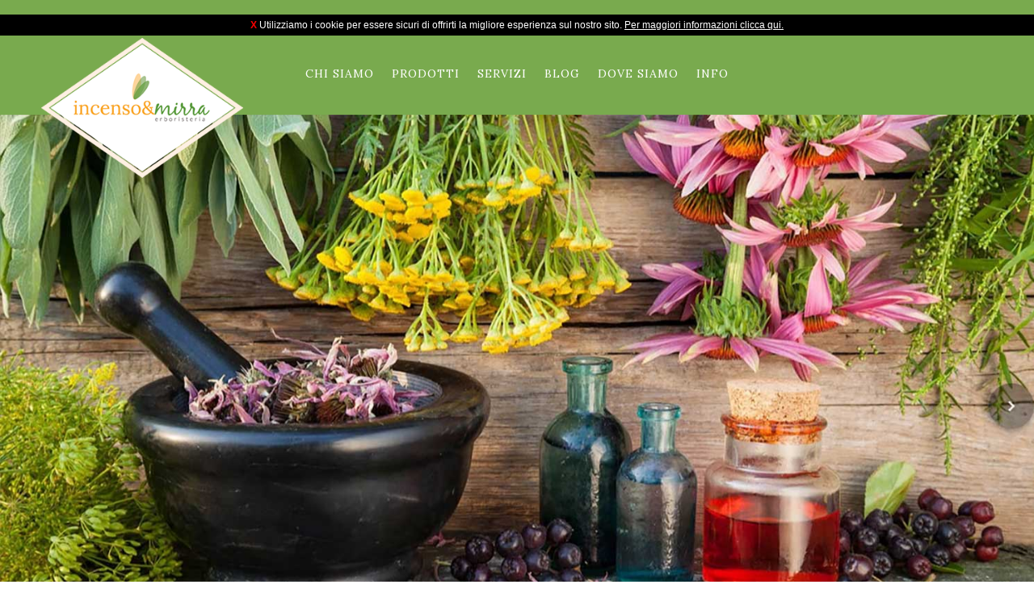

--- FILE ---
content_type: text/html
request_url: https://www.erboristeriaincensoemirra.it/
body_size: 20628
content:

<!doctype html>
<html class="no-js" lang="">
    <head>
        <meta charset="utf-8">
        <meta http-equiv="x-ua-compatible" content="ie=edge">
        <title>~ Incenso e Mirra Erboristeria Viterbo - Piante Officinali Spezie Tisane Alimenti Biologici Tuscia</title>
        <meta name="description" content="Incenso e Mirra Erboristeria Viterbo - Piante Officinali Spezie Tisane Alimenti Biologici Tuscia" />
        <!-- Facebook OG -->
        <meta property="og:title" content="Incenso & Mirra" />
        <meta property="og:description" content="Erboristeria Viterbo" />
        <meta property="og:site_name" content="Erboristeria Viterbo Incenso e Mirra"/>
        <meta property="og:url" content="http://www.erboristeriaincensoemirra.it/index.asp?" />
        <meta property="og:image" content="http://www.erboristeriaincensoemirra.it/img/imgfb.jpg" />
        <meta property="og:type" content="website" />
        <meta name="author" CONTENT="InfoMyWeb.com">
        <!-- /Facebook OG -->
        <!-- Twitter Card -->
        <meta name="twitter:card" content="summary" />
        <meta name="twitter:site" content="@IncensoeMirra" />
        <meta name="twitter:title" content="Incenso & Mirra" />
        <meta name="twitter:description" content="Erboristeria Viterbo" />
        <meta name="twitter:image" content="http://www.erboristeriaincensoemirra.it/img/imgfb.jpg" />
        <!-- /Twitter Card -->
        
        <meta name="viewport" content="width=device-width, initial-scale=1">

        <link rel="stylesheet" href="css/normalize.css">
        <link rel="stylesheet" href="css/main.css">
        <script src="js/vendor/modernizr-2.8.3.min.js"></script>
        <script src="https://code.jquery.com/jquery-1.12.0.min.js"></script>
        <script>window.jQuery || document.write('<script src="js/vendor/jquery-1.12.0.min.js"><\/script>')</script>
        <script src="js/plugins.js"></script>
        <script src="js/main.js"></script>
        
        <!-- Responsive Menu -->
		<link rel="stylesheet" href="css/responsivemobilemenu.css" type="text/css"/>
		<script type="text/javascript" src="js/responsivemobilemenu.js"></script>
		<!-- / Responsive Menu -->
        
        <script src="https://code.jquery.com/jquery-1.12.0.min.js"></script>
        <script>window.jQuery || document.write('<script src="js/vendor/jquery-1.12.0.min.js"><\/script>')</script>
        
        <!-- lightbox foto -->
        <link href="css/lightbox.css" rel="stylesheet" />
		<script src="js/lightbox.min.js"></script>
        <!-- / lightbox foto -->
        
        <!-- nivoslider -->
        <link rel="stylesheet" href="css/nivo-slider.css" type="text/css" media="screen" />
        <script type="text/javascript" src="js/jquery.nivo.slider.js"></script>
        <!-- / nivoslider -->
        
        <!-- Google font -->
        <link href="https://fonts.googleapis.com/css?family=Indie+Flower" rel="stylesheet">
        <link href="https://fonts.googleapis.com/css?family=Lato" rel="stylesheet">
        <link href="https://fonts.googleapis.com/css?family=Lato|Lora" rel="stylesheet">
        <!-- /Google font -->
        
        <link type="text/plain" rel="author" href="http://www.erboristeriaincensoemirra.it/humans.txt" />
		<meta name="Copyright" content="Conto-Graph S.n.c. 2016 - 2026" />
		<meta name="keywords" content="<!-- include virtual='/inc/keywords.asp' --> " />
		<meta http-equiv="Content-Language" content="IT" />
		<link rel="alternate" type="application/rss+xml" title="RSS" href="http://feeds.feedburner.com/incensoemirra">
        
        <!-- core -->
        <script src="js/core.js"></script>
        <!-- /core -->
        
        <!-- Back to top -->
		<link rel="stylesheet" href="css/back-to-top.css">
        <!-- /Back to top -->
        
        <!-- Favicon -->
        <link rel="apple-touch-icon" sizes="180x180" href="/apple-touch-icon.png">
        <link rel="icon" type="image/png" href="/favicon-32x32.png" sizes="32x32">
        <link rel="icon" type="image/png" href="/favicon-16x16.png" sizes="16x16">
        <link rel="manifest" href="/manifest.json">
        <link rel="mask-icon" href="/safari-pinned-tab.svg" color="#5bbad5">
        <meta name="theme-color" content="#ffffff">
        <!-- /Favicon --><!-- Google Tag Manager - GA4 -->
<script>(function(w,d,s,l,i){w[l]=w[l]||[];w[l].push({'gtm.start':
new Date().getTime(),event:'gtm.js'});var f=d.getElementsByTagName(s)[0],
j=d.createElement(s),dl=l!='dataLayer'?'&l='+l:'';j.async=true;j.src=
'https://www.googletagmanager.com/gtm.js?id='+i+dl;f.parentNode.insertBefore(j,f);
})(window,document,'script','dataLayer','GTM-NPLJZMX');</script>
<!-- End Google Tag Manager - GA4 -->    
</head>
    <body>
<!-- Google Tag Manager (noscript) - GA4 -->
<noscript><iframe src="https://www.googletagmanager.com/ns.html?id=GTM-NPLJZMX"
height="0" width="0" style="display:none;visibility:hidden"></iframe></noscript>
<!-- End Google Tag Manager (noscript) - GA4 -->
        <p><!-- Google Analytics -->
<script>
  (function(i,s,o,g,r,a,m){i['GoogleAnalyticsObject']=r;i[r]=i[r]||function(){
  (i[r].q=i[r].q||[]).push(arguments)},i[r].l=1*new Date();a=s.createElement(o),
  m=s.getElementsByTagName(o)[0];a.async=1;a.src=g;m.parentNode.insertBefore(a,m)
  })(window,document,'script','//www.google-analytics.com/analytics.js','ga');

  ga('create', 'UA-1463814-8', 'auto');
  ga('require', 'displayfeatures');
  ga('require', 'linkid', 'linkid.js');
  ga('send', 'pageview');

</script>
<!-- / Google Analytics -->
        </p>

        <!-- Cookie Law -->

	<div style="background-color: #000; width: 100%; color:#FFF">
		<div style=" width: 100%; margin: 0 auto; padding-top: 5px; padding-bottom: 5px; font-size:12px;">
		<center><a href="index.asp" style="text-decoration:none; color:red; font-weight:bold">X</a> Utilizziamo i cookie per essere sicuri di offrirti la migliore esperienza sul nostro sito. <a href="cookie.asp" style="color:#FFF">Per maggiori informazioni clicca qui.</a></center>
		</div>
	  </div>

<!-- / Cookie Law -->
<div id="fb-root"></div>
<script>(function(d, s, id) {
  var js, fjs = d.getElementsByTagName(s)[0];
  if (d.getElementById(id)) return;
  js = d.createElement(s); js.id = id;
  js.src = "//connect.facebook.net/it_IT/sdk.js#xfbml=1&version=v2.5";
  fjs.parentNode.insertBefore(js, fjs);
}(document, 'script', 'facebook-jssdk'));</script>
        <!--[if lt IE 8]>
            <p class="browserupgrade">You are using an <strong>outdated</strong> browser. Please <a href="http://browsehappy.com/">upgrade your browser</a> to improve your experience.</p>
        <![endif]-->
        
        
        
        <header>
    		<!-- LOGO -->
			<div id="link"><a href="index.asp" title="Incenso e Mirra Erboristeria Viterbo - Piante Officinali Spezie Tisane Alimenti Biologici Tuscia"></a></div>				
        	<div id="logo"><a href="index.asp" title="Incenso e Mirra Erboristeria Viterbo - Piante Officinali Spezie Tisane Alimenti Biologici Tuscia"><img src="img/logo-incenso-mirra.png" width="250" alt="Incenso e Mirra Erboristeria Viterbo - Piante Officinali Spezie Tisane Alimenti Biologici Tuscia"></a></div>
    		<!-- /LOGO -->
        
   			<!-- MENU -->
            <nav>
        		<div class="rmm" data-menu-style = "minimal">
            		<ul>
                		<li><a href='index.asp#chi-siamo'>Chi siamo</a></li>
                		<li><a href='index.asp#prodotti'>Prodotti</a></li>
                		<li><a href='index.asp#servizi'>Servizi</a></li>
                		<li><a href='blog.asp#leggi'>Blog</a></li>
                		<li><a href='index.asp#dove-siamo'>Dove siamo</a></li>
               			<li><a href='index.asp#contatti'>Info</a></li>
            		</ul>
        		</div>
        	</nav>
            <!-- MENU -->
        </header>
        
        <!-- SLIDER -->
        <div id="wrapper">
        	<div class="slider-wrapper theme-default">
                <div id="slider" class="nivoSlider">
					<img src="img/nivoslider/00.jpg" alt="" />
                </div>
            </div>
        </div>
        <script type="text/javascript">
		var $jq = jQuery.noConflict();
        $jq(window).load(function() {
        	$jq('#slider').nivoSlider(
            {
            	controlNav: false,
                directionNav: false,
                randomStart: true,
                pauseOnHover: false,
                pauseTime: 4000,
                prevText: '',
                nextText: '',
                }
             );
            });
        </script>
        <!-- /SLIDER -->
        
        <div id="scatola">
			<!-- CHI SIAMO -->
			<section id="chi-siamo">
	  			<article id="chi-siamo">
					<h1>Chi siamo</h1>
        			<p>
   		 			<img src="img/negozio.jpg" alt=""><strong>Erboristeria Incenso &amp; Mirra</strong> ha un'esperienza ventennale nel campo della vendita di prodotti naturali erboristici. Il negozio si trova a <strong>Viterbo</strong> ed è gestito da <strong>Anna Maria</strong> e <strong>Agnese</strong> che seguono il vostro benessere e per uno stile di vita sano ed equilibrato.<br>
   		 			<br>
   		 			L'obiettivo è senza dubbio la soddisfazione del Cliente. A tal proposito le titolari operano ogni richiesta con dedizione e attenzione, scegliendo meticolosamente ingredienti di prima qualità, nel rispetto dell'ambiente e della natura.<br>
<br>
<a href="#contatti">Contatta ora Incenso e Mirra</a> o visita il <a href="#dove-siamo">punto vendita</a>. </p>
					<br clear="all"><br>
					<center>
					<div id="fb-root"></div>
					<script async defer crossorigin="anonymous" src="https://connect.facebook.net/it_IT/sdk.js#xfbml=1&version=v12.0&appId=110167532992406&autoLogAppEvents=1" nonce="lxCA7Qrh"></script>
					<div class="fb-page" data-href="https://www.facebook.com/IncensoeMirra" data-tabs="timeline" data-width="500" data-height="" data-small-header="true" data-adapt-container-width="true" data-hide-cover="true" data-show-facepile="false"><blockquote cite="https://www.facebook.com/IncensoeMirra" class="fb-xfbml-parse-ignore"><a href="https://www.facebook.com/IncensoeMirra">Erboristeria Incenso e Mirra</a></blockquote></div>
					</center>
             	</article>
			</section> 
			<!-- /CHI SIAMO-->
		</div>
            
        <!-- PRODOTTI -->
        <section id="prodotti">
	  		<article id="prodotti">
			  <div id="scatola">
				<h1>Prodotti</h1>
                <p><strong>Erboristeria Incenso &amp; Mirra</strong> dispone di una vasta scelta di:<br>
                  <br>
                - <strong>Piante officinali</strong> (oltre 100 referenze);<br>
                - <strong>Piante aromatiche e spezie</strong> (curcuma, zenzero, cannella, etc...)<br>
                - <strong>Tisane composte, tè e infusi di frutta</strong>;<br>
                - <strong>Integratori fitoterapici</strong> (perle, sciroppi, tinture madri, gemmo derivati, capsule)<br>
                - <strong>Oli essenziali e vegetali</strong> (olio d'argan, jojoba, ricino, etc...)<br>
                - <strong>Prodotti dell'alveare</strong> (propoli, miele, polline, pappa reale)<br>
                - <strong>Miele di Manuka</strong><br>
                - <strong>Olio 31, 101, 99 </strong>forte<br>
                - <strong>Fiori di bach</strong> e <strong>fiori australiani</strong><br>
                - <strong>Fitocosmetici</strong><br>
                -<strong> Prodotti per la cura del corpo</strong><br>
                - <strong>Tinture e prodotti per capelli</strong><br>
                - <strong>Alimenti biologici</strong><br>
                <br>
                In aggiunta, troverete un'ampia scelta di <strong>articoli da regalo</strong>, <strong>candele profumatori</strong>,<strong> lampade per aromaterapia</strong> e <strong>lampade di sale</strong>. <br>
                <br>
                <strong>I NOSTRI MARCHI:</strong> </p>
                <article id="marchi">
    			<ul>
    			  <strong>FITOCOSMESI</strong><br>
					<li><img src="img/marchi/fitocosmesi/ELICINA.jpg" width="135"></li>
					<li><img src="img/marchi/fitocosmesi/fanghi_d'_alga_guam.png" width="135" height="95"></li>
					<li><img src="img/marchi/fitocosmesi/L'ERBOLARIO.jpg" width="135"></li>
					<li><img src="img/marchi/fitocosmesi/logo-1.jpg" width="135"></li>
					<li><img src="img/marchi/fitocosmesi/MONTALTO NATURA.jpg" width="135"></li>
					</li></ul>
                    
                    <ul>
                    <strong>FITOTERAPIA E INTEGRATORI ALIMENTARI</strong><br>
					<li><img src="img/marchi/fitoterapia-integratori-alimentari/ALTA NATURA.jpg" width="135"></li>
					<li><img src="img/marchi/fitoterapia-integratori-alimentari/BIOSLINE.jpg" width="135"></li>
					<li><img src="img/marchi/fitoterapia-integratori-alimentari/LEONE.jpg" width="135"></li>
					<li><img src="img/marchi/fitoterapia-integratori-alimentari/Logo-1.png" width="135"></li>
					<li><img src="img/marchi/fitoterapia-integratori-alimentari/logo2.jpg" width="135"></li>
					<li><img src="img/marchi/fitoterapia-integratori-alimentari/ManukaHealth-LOGO_RGB-216x300.jpg" width="135"></li>
					<li><img src="img/marchi/fitoterapia-integratori-alimentari/my-shop-logo-1434724524.jpg" width="135"><br>
					</li>
                    
                    </ul>
                    <ul>
                    <strong>IDEE REGALO</strong><br>
                    <li><img src="img/marchi/idee-regalo/logo.jpg" width="135"></li></ul>
<ul><strong>ALTRI MARCHI</strong><br>
<li><img src="img/marchi/BACH.jpg" width="135"></li>
<li><img src="img/marchi/logo_bushflower.jpg" width="135"></li>
	<li><img src="img/marchi/fitoterapia-integratori-alimentari/gse-prodeco-pharma.jpeg" width="135"></li>
        		</ul>
	</article>
			  </div>
            </article>
		</section> 
		<!-- /PRODOTTI-->
       
        <!-- SERVIZI-->
        <div id="scatola">
			<!-- CHI SIAMO -->
			<section id="servizi">
	  			<article id="servizi">
					<h1>Servizi</h1>
        			<p>
   		 			<strong>Erboristeria Incenso &amp; Mirra</strong> offre <strong>consulenze alimentari</strong> con la collaborazione di una <strong>nutrizionista specializzata</strong> ed aiuta il cliente ad individuare il proprio benessere con una dieta appropriata e studiata su misura.<br>
<br>
             	</article>
			</section> 
			<!-- /SERVIZI-->
		</div>
        
        <!-- BLOG -->
		<section id="blog">
	  		<article id="chi-siamo">
        	    <div id="scatola">
					<h1>Blog</h1>
        			<article id="blocchi">
						<div class="hideme">
							<ul id="blocchi-griglia">
                            
                            	
                                <li id="blocco-blog">
            						<h1><a href="blog-dettaglio.asp?IDNew=190">La Depurazione del Corpo</a></h1>
                						<a href="blog-dettaglio.asp?IDNew=190"><div class="crop"><img src="public/immaginenews/190-erbamea-puradren.jpg"></div></a>
              							<p>Un Processo Continuo<br>
										<a href="blog-dettaglio.asp?IDNew=190">Leggi tutto...</a></p>
            					</li>
								
                                <li id="blocco-blog">
            						<h1><a href="blog-dettaglio.asp?IDNew=189">FANGHI D'ALGA GUAM</a></h1>
                						<a href="blog-dettaglio.asp?IDNew=189"><div class="crop"><img src="public/immaginenews/189-fanghi-alga-guam.jpg"></div></a>
              							<p>LI TROVI QUI<br>
										<a href="blog-dettaglio.asp?IDNew=189">Leggi tutto...</a></p>
            					</li>
								
                                <li id="blocco-blog">
            						<h1><a href="blog-dettaglio.asp?IDNew=188">APIX Propoli Pomata Lenitiva</a></h1>
                						<a href="blog-dettaglio.asp?IDNew=188"><div class="crop"><img src="public/immaginenews/188-apix-propoli-pomata-lenitiva.jpg"></div></a>
              							<p>PROTEGGE LA PELLE IRRITATA DAI DISTURBI INVERNALI<br>
										<a href="blog-dettaglio.asp?IDNew=188">Leggi tutto...</a></p>
            					</li>
								
							</ul>
						</div>
               		</article>
                </div>
	  		</article>
		</section> 
		<!-- /BLOG -->
            
        <!-- DOVE SIAMO -->
		<section id="dove-siamo">
		<br>
        
        <div class='embed-container maps'>
        <iframe src="https://www.google.com/maps/embed?pb=!1m18!1m12!1m3!1d2945.699826634323!2d12.114838215457983!3d42.412836579183384!2m3!1f0!2f0!3f0!3m2!1i1024!2i768!4f13.1!3m3!1m2!1s0x0%3A0x9dce87412e7f07ee!2sIncenso+e+Mirra+Erboristeria!5e0!3m2!1sit!2sus!4v1481544008459" width="100%" height="450" frameborder="0" style="border:0" allowfullscreen></iframe>
        </div>
        <script>
		$('.maps').click(function () {
			$('.maps iframe').css("pointer-events", "auto");
		});
		
		$( ".maps" ).mouseleave(function() {
		  $('.maps iframe').css("pointer-events", "none"); 
		});
		</script>
		<!-- /DOVE SIAMO -->
            
		<!-- CONTATTI -->
		<section id="contatti">
        	<div id="scatola">
           		<h1>Info</h1></p>
          			<p>Per contattarci, usa i recapiti che seguono o compila il modulo di richiesta.<br>
 Tel: <a href="tel:+390761332060">0761.332060</a> - WhatsApp: <a href="tel:+393922901831">3922901831</a> - Email: <a href="mailto:info@erboristeriaincensoemirra.it">erboristeriaincensoemirra@gmail.com</a><br>
 <br>
L'erboristeria è aperta dal Lunedì al Sabato: <br>
<br> 
Lunedì mattina: 09,00 - 13,00<br><br>
Dal martedì al sabato:<br>
Mattina: 09,00 - 13,00 /
Pomeriggio: 16,00 - 19,30
<br>						
   			  <!--<strong>Orario invernale</strong><br>
 Dal lunedì al sabato: 9:00/13:00 - 16:00/19:30<br>
 <br>
 <strong>Orario estivo</strong><br>
 Dal lunedì al sabato: 9:00/13:00 - 16:30/20:00-->   			  </p>
              		<div id="contact-form" class="clearfix">
               		  <p><form name="SendForm" action="" method="post" onSubmit="document.SendForm.action = 'sendmail.asp';" accept-charset="ISO-8859-1">
                        <label for="name">Nome e Cognome: <span class="required">*<br>
                        </span></label>
                        <input type="text" id="name" name="Nominativo" value="" placeholder="Mario Rossi" required />
                        <br>
                        <label for="email">Indirizzo Email: <span class="required">*<br>
                        </span></label>
                        <input type="email" id="email" name="Email" value="" placeholder="mariorossi@esempio.it" required />
                        <label for="telephone"><br>
                        Telefono: <br>
                        </label>
                        <input type="tel" id="Telefono" name="telefono" value="" />
                        <label for="Citta"><br>
                        Città: <span class="required">*</span></label>
                        <br>
                        <input type="text" id="Citta" name="citta" required value="" />
                        <label for="message"><br>
                        Messaggio: <span class="required">*</span></label>
                        <br>
                        <textarea id="message" name="Messaggio" placeholder="Scrivi qui il tuo messaggio" required></textarea>	
						<p style="vertical-align: text-top;"><input type="checkbox" style="width: 20px" required> <small>Compilando il seguente modulo autorizzo il trattamento dei miei dati personali per gli usi consentiti dalla legge ai sensi dell'art.13 del Dl 196/03 - <a href="privacy.asp">Termini e Condizioni</a></small></p>
                        <input type="submit"  value="INVIA RICHIESTA" id="submit-button" />
        	            <p id="req-field-desc"><span class="required">*</span> Dati obbligatori<br></p>
                	</form></p>
				</div>
            </div>
        </section>
		<!-- / CONTATTI -->
            
		<!-- FOOTER --> 
    	<footer>
        	<p>Incenso e Mirra P.I. 01659560567 - <a href="privacy.asp">Privacy</a> - <a href="cookie.asp">Cookie</a><br>
	Sviluppato da <a href="http://www.infomyweb.com" target="_blank">InfoMyWeb</a> - Segnalato su <a href="http://www.tusciainvetrina.info" target="_blank">TusciaInVetrina</a> - <a href="credits.asp">Credits</a></p>
    	</footer>
        <!-- Back to top -->
        <a href="#0" class="cd-top">Top</a>
        <script src="js/back-to-top.js"></script> 
        <!-- / Back to top -->
    </body>
</html>


--- FILE ---
content_type: text/css
request_url: https://www.erboristeriaincensoemirra.it/css/main.css
body_size: 3530
content:
/*! HTML5 Boilerplate v5.3.0 | MIT License | https://html5boilerplate.com/ */

/*
 * What follows is the result of much research on cross-browser styling.
 * Credit left inline and big thanks to Nicolas Gallagher, Jonathan Neal,
 * Kroc Camen, and the H5BP dev community and team.
 */

/* ==========================================================================
   Base styles: opinionated defaults
   ========================================================================== */

/*per disattivare scrool gmaps*/
.maps iframe{
    pointer-events: none;
}
/*fine, per disattivare scrool gmaps*/

p {
	font-family: 'Lato', sans-serif;
	text-align: justify;
	font-size:18px;
	color: #726f70;
	font-weight: normal;
	text-decoration: none;
	line-height: 30px;
}

p a {
	font-family: 'Lato', sans-serif;
	text-align:justify;
	color: #e89221;
	font-weight: normal;
	text-decoration:none;
	-webkit-transition: all 0.2s ease-in-out;
	-moz-transition: all 0.2s ease-in-out;
	-o-transition: all 0.2s ease-in-out;
	transition: all 0.2s ease-in-out;
}

p a:hover {
	font-family: 'Lato', sans-serif;
	text-align:justify;
	color:#726f70;
	font-weight: normal;
	text-decoration:none;
	-webkit-transition: all 0.2s ease-in-out;
	-moz-transition: all 0.2s ease-in-out;
	-o-transition: all 0.2s ease-in-out;
	transition: all 0.2s ease-in-out;
}
p strong {
	font-weight: normal;
	color:#000;
}
p img {
	float:left;
}

h1 {
	margin:0;
	font-family: 'Indie Flower', cursive;
	text-align: left;
	padding-top: 1em;
	color: #368716;
	font-size: 3.2em;
	font-weight: normal;
}

h2 {
	margin:0;
	font-family: 'Indie Flower', cursive;
	color:#000;
	text-align: left;
	padding-top: 1em;
	font-size: 1.8em;
	font-weight: normal;
}

body {
	background:url(../img/background.jpg);
	background-repeat:repeat-x;
}

html {
    color: #222;
    font-size: 1em;
    line-height: 1.4;
}

#social {
	background-color:#46832e;
	height: 28px;
	z-index:-1;
    margin:0 auto;
	padding:1px;
}
	
	#social ul {
		padding-right:2.6em;
	}	

	#social li {
	  border: 1px;
	  display: inline-block;
}

header {
	margin: 0 auto;
	text-align:center;
}

#logo {
	padding-top:0.2em;
	}

	#logo img {
		max-width: 100%;
		margin: 0 auto;
	}
	
#scatola {
    margin:0 auto;
}

#chi-siamo {
	font-weight: normal;
	padding-bottom:2em;
}

#servizi {
	font-weight: normal;
	padding-bottom:2em;
}

#prodotti {
	background:#ccdabf;	
	padding-bottom: 3em;
}

#immagini-prodotti {
	width: 100%;
    margin:0 auto;
	text-align: center;
	margin-right:4.6em;
}
	
	#immagini-prodotti ul {
		list-style-type: none;
		padding: 0;
		width: 100%;
	}	

	#immagini-prodotti li {
	  	display: inline-block;
}

	#immagini-prodotti li img {
	  	max-width:100%;
}

#blog {
	background-color: #ede3d6;
	font-weight: normal;
	padding-bottom:2em;
}
#credits ul {
		margin-right:2.5em;
}		
	#credits li {
		list-style: none;
		padding-left:0.3em;
		padding-right:0.3em;
		display: inline-block;
}
.crop {
   max-width: 100%;
    height: 175px;
    overflow: hidden;
}
.crop img {
  max-width: 175px;
}

#blocchi {
    max-width:100%;
	margin:0 auto;
	text-align: center;
}

	#blocchi-griglia {
  		padding: 0;
  		margin: 0;
	}
	
		#blocchi-griglia li {
			background-color:#eb9221;
			padding:1.5em;
			display: inline-block;
			list-style: none;
			vertical-align:top;
			margin:0.5em;
		}
	
	#blocco-blog h1 {
		margin-top:1.2;
		margin-bottom:0;
		padding-left:0.3em;
		font-size:19px;
		text-align:left;
		color: #fff;
		text-decoration: none;
		letter-spacing:1px;
		padding-bottom:5px;
		font-weight: 100;
}

		#blocco-blog h1 a {
			color: #fff;
			text-decoration: none;
			-webkit-transition: all 0.2s ease-in-out;
			-moz-transition: all 0.2s ease-in-out;
			-o-transition: all 0.2s ease-in-out;
			transition: all 0.2s ease-in-out;
	}

		#blocco-blog h1 a:hover {
			color: #fff;
			opacity:0.7;
			text-decoration: none;
			-webkit-transition: all 0.2s ease-in-out;
			-moz-transition: all 0.2s ease-in-out;
			-o-transition: all 0.2s ease-in-out;
			transition: all 0.2s ease-in-out;
	}

		#blocco-blog p {
			color: #fff;
	}

		#blocco-blog p a {
			color: #368716;
			text-decoration: none;
			-webkit-transition: all 0.2s ease-in-out;
			-moz-transition: all 0.2s ease-in-out;
			-o-transition: all 0.2s ease-in-out;
			transition: all 0.2s ease-in-out;
	}

		#blocco-blog p a:hover {
			color: #fff;
			text-decoration: none;
			-webkit-transition: all 0.2s ease-in-out;
			-moz-transition: all 0.2s ease-in-out;
			-o-transition: all 0.2s ease-in-out;
			transition: all 0.2s ease-in-out;
	}

	#blocco-blog img {
		z-index:-1;
}

#contatti {
	font-family: 'Lato', sans-serif;
	padding-top:1em;
	padding-bottom:1em;
	text-align: center;
}
/*   FORM   */
#contact-form {
   /* background-color:#F2F7F9;
    padding:1.8em;
    border: 0.5em solid #8FB5C1;
    -moz-border-radius:15px;
    -webkit-border-radius:15px;
    border-radius:15px;*/
}
 
#contact-form input, 
#contact-form select, 
#contact-form textarea, 
#contact-form label {
	
    /*font-size:1.5em;*/
	margin:5px;
	text-align:center;
}
 
#contact-form input, 
#contact-form select, 
#contact-form textarea {
	
	color:#666;
    border: 1px solid #CCCCCC;
    margin-bottom:1em;
    padding:0.3em;
	width:100%;
	text-align:left;
}
 
#contact-form input:focus, 
#contact-form select:focus, 
#contact-form textarea:focus {
	
	color:#666;
    border: 1px solid #000000;
    background-color: #CCCCCC;
}
 
#contact-form textarea {
	color:#666;
    height:10em;
    resize: none;
}
 
#contact-form .required {
    font-weight:bold;
    color:#F00;    
}
 
#contact-form #submit-button {
	font-family: 'Lato', sans-serif;
	background-color:#726f70;
	width:100%;
    border:none;
	color:#fff;
    -moz-border-radius:8px;
	text-align:center;
}
 
#contact-form #submit-button:hover {
	font-family: 'Lato', sans-serif;
    background-color: #ec9521;
	color:#FFF;
	-webkit-transition: all 0.2s ease-in-out;
	-moz-transition: all 0.2s ease-in-out;
	-o-transition: all 0.2s ease-in-out;
	transition: all 0.2s ease-in-out;
}
 
#contact-form #submit-button:active {
    position:relative;
}
/* Normalize placeholder styles */
 
/* chrome, safari */
::-webkit-input-placeholder {
    color:#CCC;
    font-style:italic;
}
 
/* mozilla */
input:-moz-placeholder, textarea:-moz-placeholder {
    color:#CCC;
    font-style:italic;
}
 
/* ie (faux placeholder) */
input.placeholder-text, textarea.placeholder-text  { 
    color:#CCC;
    font-style:italic;
}
/*   / FORM */

footer {
	background-color: #46832e;
	height: auto;
	padding-left:1em;
	padding-right:1em;
	padding-top:2em;
	padding-bottom:2em;
}

footer p {
	text-align:center;
	color:#FFF;
	text-decoration:none;
}

	footer p a {
		color: #e89221;
		text-decoration:none;
		-webkit-transition: all 0.2s ease-in-out;
		-moz-transition: all 0.2s ease-in-out;
		-o-transition: all 0.2s ease-in-out;
		transition: all 0.2s ease-in-out;
	}

	footer p a:hover {
		color:#fff;
		text-decoration:none;
		-webkit-transition: all 0.2s ease-in-out;
		-moz-transition: all 0.2s ease-in-out;
		-o-transition: all 0.2s ease-in-out;
		transition: all 0.2s ease-in-out;
	}

#marchi {
	background-color:#f0f1f3;
    margin:0 auto;
	padding:0.3em;
	text-align: center;
}
	
	#marchi ul {
		padding-right:3em;
	}	

	#marchi li {
	  border: 1px;
	  display: inline-block;
	  margin: 3px;
}

/*
 * Remove text-shadow in selection highlight:
 * https://twitter.com/miketaylr/status/12228805301
 *
 * These selection rule sets have to be separate.
 * Customize the background color to match your design.
 */

::-moz-selection {
    background: #b3d4fc;
    text-shadow: none;
}

::selection {
    background: #b3d4fc;
    text-shadow: none;
}

/*
 * A better looking default horizontal rule
 */

hr {
    display: block;
    height: 1px;
    border: 0;
    border-top: 1px solid #ccc;
    margin: 1em 0;
    padding: 0;
}

/*
 * Remove the gap between audio, canvas, iframes,
 * images, videos and the bottom of their containers:
 * https://github.com/h5bp/html5-boilerplate/issues/440
 */

audio,
canvas,
iframe,
img,
svg,
video {
    vertical-align: middle;
}

/*
 * Remove default fieldset styles.
 */

fieldset {
    border: 0;
    margin: 0;
    padding: 0;
}

/*
 * Allow only vertical resizing of textareas.
 */

textarea {
    resize: vertical;
}

/* ==========================================================================
   Browser Upgrade Prompt
   ========================================================================== */

.browserupgrade {
    margin: 0.2em 0;
    background: #ccc;
    color: #000;
    padding: 0.2em 0;
}
/* ==========================================================================
   Helper classes
   ========================================================================== */

/*
 * Hide visually and from screen readers
 */

.hidden {
    display: none !important;
}

/*
 * Hide only visually, but have it available for screen readers:
 * http://snook.ca/archives/html_and_css/hiding-content-for-accessibility
 */

.visuallyhidden {
    border: 0;
    clip: rect(0 0 0 0);
    height: 1px;
    margin: -1px;
    overflow: hidden;
    padding: 0;
    position: absolute;
    width: 1px;
}

/*
 * Extends the .visuallyhidden class to allow the element
 * to be focusable when navigated to via the keyboard:
 * https://www.drupal.org/node/897638
 */

.visuallyhidden.focusable:active,
.visuallyhidden.focusable:focus {
    clip: auto;
    height: auto;
    margin: 0;
    overflow: visible;
    position: static;
    width: auto;
}

/*
 * Hide visually and from screen readers, but maintain layout
 */

.invisible {
    visibility: hidden;
}

/*
 * Clearfix: contain floats
 *
 * For modern browsers
 * 1. The space content is one way to avoid an Opera bug when the
 *    `contenteditable` attribute is included anywhere else in the document.
 *    Otherwise it causes space to appear at the top and bottom of elements
 *    that receive the `clearfix` class.
 * 2. The use of `table` rather than `block` is only necessary if using
 *    `:before` to contain the top-margins of child elements.
 */

.clearfix:before,
.clearfix:after {
    content: " "; /* 1 */
    display: table; /* 2 */
}

.clearfix:after {
    clear: both;
}

/* ==========================================================================
   EXAMPLE Media Queries for Responsive Design.
   These examples override the primary ('mobile first') styles.
   Modify as content requires.
   ========================================================================== */

@media only screen and (min-width: 20px) {
    /* Style adjustments for viewports that meet the condition */
	h1 {
	font-size: 1.5em;
	}
	
	#social {
		text-align: right;
	}
	#logo img {
		max-width: 100%;
		margin: 0 auto;
	}
	#scatola {
    	width: 89%;
		height: auto;
	}
	p img {
		width:100%;
		padding-bottom:1em;
	}

	#prodotti img {
	}
	
	.crop img {
  		max-width: 100%;;
	}
}

@media only screen and (min-width: 470px) {
    /* Style adjustments for viewports that meet the condition */
	h1 {
		font-size: 1.8em;
	}
}

@media only screen and (min-width: 740px) {
    /* Style adjustments for viewports that meet the condition */
	h1 {
		font-size: 2.2em;
	}
	p img {
		padding-left:7px;
		width:40%;
		float:right;
	}

.crop img {
  max-width: 227px;
}
}

@media only screen and (min-width: 1024px) {
    /* Style adjustments for viewports that meet the condition */
	h1 {
		font-size: 2.6em;
	}
	
	header {
		width: 90%;
	}
	
	#logo {
		padding-right:0.5em;
		background-color: transparent;
		height:95px;
		float:left;
	}
		
		#logo img {
			margin:0;
		}
	
	nav {
		padding-top: 1.9em;
	}
	
	#scatola {
    	width: 70%;
	}
}

@media only screen and (min-width: 1280px) {
    /* Style adjustments for viewports that meet the condition */
	h1 {
		font-size: 3em;
	}
	
	header {
		width: 92%;
	}
}

@media print,
       (-webkit-min-device-pixel-ratio: 1.25),
       (min-resolution: 1.25dppx),
       (min-resolution: 120dpi) {
    /* Style adjustments for high resolution devices */
}

/* ==========================================================================
   Print styles.
   Inlined to avoid the additional HTTP request:
   http://www.phpied.com/delay-loading-your-print-css/
   ========================================================================== */

@media print {
    *,
    *:before,
    *:after,
    *:first-letter,
    *:first-line {
        background: transparent !important;
        color: #000 !important; /* Black prints faster:
                                   http://www.sanbeiji.com/archives/953 */
        box-shadow: none !important;
        text-shadow: none !important;
    }

    a,
    a:visited {
        text-decoration: underline;
    }

    a[href]:after {
        content: " (" attr(href) ")";
    }

    abbr[title]:after {
        content: " (" attr(title) ")";
    }

    /*
     * Don't show links that are fragment identifiers,
     * or use the `javascript:` pseudo protocol
     */

    a[href^="#"]:after,
    a[href^="javascript:"]:after {
        content: "";
    }

    pre,
    blockquote {
        border: 1px solid #999;
        page-break-inside: avoid;
    }

    /*
     * Printing Tables:
     * http://css-discuss.incutio.com/wiki/Printing_Tables
     */

    thead {
        display: table-header-group;
    }

    tr,
    img {
        page-break-inside: avoid;
    }

    img {
        max-width: 100% !important;
    }

    p,
    h2,
    h3 {
        orphans: 3;
        widows: 3;
    }

    h2,
    h3 {
        page-break-after: avoid;
    }
}
